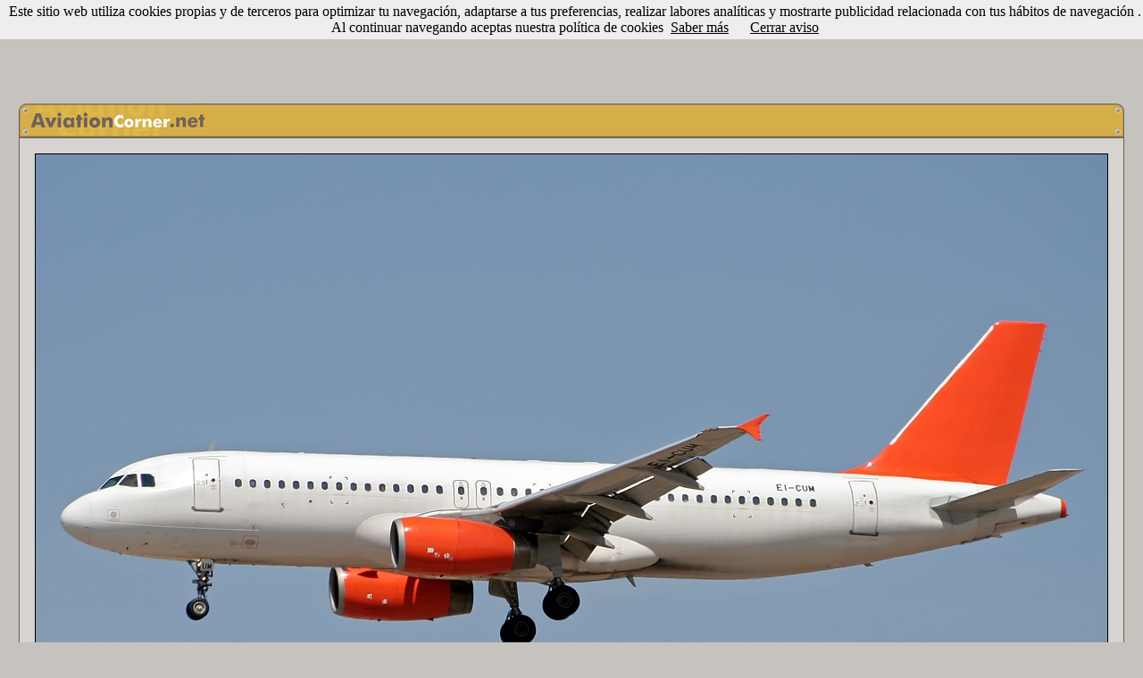

--- FILE ---
content_type: text/html
request_url: https://www.aviationcorner.net/show_photo.asp?id=5705&ref=follow&set_lang=true
body_size: 27556
content:

<DOCTYPE HTML PUBLIC -//W3C//DTD HTML 4.01 Transitional//EN https://www.w3.org/TR/html40/loose.dtd>
<html>

<head>
<meta http-equiv="Content-Language" content="es">
<meta name="keywords" content="aviación, avión, aeropuerto, fotografía,cámara, cámara digital, maqueta,objetivo,lente,zoom,nikon,canon,olympus,sony aeronáutica,helicóptero,boeing,airbus,antonov,douglas,mcdonnell,lockheed,embraer,spotter,777,747,737,727,707,717,Jumbo,A330,A320,A300,A310,A340">
<meta name="description" content="Web sobre el mundo de la aviación y fotografía aeronáutica">
<meta http-equiv="Content-Type" content="text/html; charset=windows-1252">
<title>AviationCorner.net - Fotografía aeronáutica - Airbus A320-232</title>
<link rel="stylesheet" type="text/css" href="avcorner.css" />
<link rel="stylesheet" type="text/css" href="css/tooltipster/tooltipster.css" />
<link rel="image_src" href="https://www.aviationcorner.net/public/thumbnails/0/5/thn_avc_00005705.jpg" />
<link href="scripts/jquery.contextMenu.css" rel="stylesheet" type="text/css" />
<link rel="shortcut icon" href="/images/avcorner_fav.ico" type="image/x-icon">
<style media="screen" type="text/css">
.user_options { width:16px;}
</style>
</head>
<script src="scripts/jquery-1.8.2.min.js" type="text/javascript"></script>
<script src="scripts/jquery.ui.position.js" type="text/javascript"></script>
<script src="scripts/jquery.contextMenu.js" type="text/javascript"></script>
<script type="text/javascript" src="scripts/tooltipster/jquery.tooltipster.min.js"></script>
<script type="text/javascript" src="popup.js"></script>
<SCRIPT language="JavaScript">
<!--
function validate() {
if (comment.user_name.value=='') {
alert('El nombre de usuario no es válido. Por favor, inténtalo de nuevo.');
return false;}
if (comment.password.value=='') {
alert('El password no es válido. Por favor, inténtalo de nuevo.');
return false;}
if (comment.comment.value=='') {
alert('El comentario no es válido. Por favor, inténtalo de nuevo.');
return false;}
}


function search_photos() {
var url_param = "";
if (document.cross_search_form.cbairline.checked==true){
url_param = "?airline=" + escape(document.cross_search_form.airline.value);
}

if (document.cross_search_form.cblocation.checked==true){
	if (url_param == ""){
		url_param = "?location=" + escape(document.cross_search_form.location.value);}
	else
{
url_param = url_param  + "&location=" + escape(document.cross_search_form.location.value);
}
}

if (document.cross_search_form.cbaircraft.checked==true){
	if (url_param == ""){
		url_param = "?aircraft_type=" + escape(document.cross_search_form.aircraft.value) + "&aircraft_type_id=" + document.cross_search_form.aircraftid.value;}
	else
{
url_param = url_param  + "&aircraft_type=" + escape(document.cross_search_form.aircraft.value) + "&aircraft_type_id=" + document.cross_search_form.aircraftid.value;
}
}

if (document.cross_search_form.cbcountry.checked==true){
	if (url_param == ""){
		url_param = "?country=" + escape(document.cross_search_form.country.value);}
	else
{
url_param = url_param  + "&country=" + escape(document.cross_search_form.country.value);
}
}

if (document.cross_search_form.cbphotographer.checked==true){
	if (url_param == ""){
		url_param = "?photographer_id=" + escape(document.cross_search_form.photographerid.value);}
	else
{
url_param = url_param  + "&photographer_id=" + escape(document.cross_search_form.photographerid.value);
}
}

if (document.cross_search_form.cbregistration.checked==true){
	if (url_param == ""){
		url_param = "?registration=" + escape(document.cross_search_form.registration.value);}
	else
{
url_param = url_param  + "&registration=" + escape(document.cross_search_form.registration.value);
}
}

if (document.cross_search_form.cbdate.checked==true){
	if (url_param == ""){
		url_param = "?date=" + escape(document.cross_search_form.date.value);}
	else
{
url_param = url_param  + "&date=" + escape(document.cross_search_form.date.value);
}
}




if (url_param == ""){
	alert('No has especificado ningún criterio de filtrado. Inténtalo de nuevo.');
	return false;
	}

window.location = "gallery.asp" + url_param;
}


function openwindow(theURL,winName,features) { 

window.open(theURL,winName,features);
}
//-->
</script>
<body bgcolor="#C6C2BE" link="#000000" vlink="#000000" alink="#FF0000">
<script src="/cookiechoices.js"></script>
<script>
  document.addEventListener('DOMContentLoaded', function(event) {
    cookieChoices.showCookieConsentBar('Este sitio web utiliza cookies propias y de terceros para optimizar tu navegación, adaptarse a tus preferencias, realizar labores analíticas y mostrarte publicidad relacionada con tus hábitos de navegación . Al continuar navegando aceptas nuestra política de cookies',
      'Cerrar aviso', 'Saber más', 'https://www.aviationcorner.net/legal.asp#cookies');
  });
</script>

<div id="fb-root"></div>
<script>(function(d, s, id) {
  var js, fjs = d.getElementsByTagName(s)[0];
  if (d.getElementById(id)) return;
  js = d.createElement(s); js.id = id;
  js.src = "//connect.facebook.net/es_ES/all.js#xfbml=1";
  fjs.parentNode.insertBefore(js, fjs);
}(document, 'script', 'facebook-jssdk'));</script>
<center>


<script async src="//pagead2.googlesyndication.com/pagead/js/adsbygoogle.js"></script>
<!-- NuevoShowPhotoArriba_adaptable -->
<ins class="adsbygoogle"
     style="display:inline-block;width:970px;height:90px"
     data-ad-client="ca-pub-3935962629856966"
     data-ad-slot="9827021469"></ins>
<script>
(adsbygoogle = window.adsbygoogle || []).push({});
</script>


<script src="https://www.google-analytics.com/urchin.js" type="text/javascript">
</script>
<script type="text/javascript">
_uacct = "UA-3593091-1";
urchinTracker();
</script>
</center>


<br><table width="1238" align=center cellspacing="0" cellpadding="0" style="border-collapse: collapse">
   <tr>
      <td colspan="3" width="1238">
      <table width="1238" cellpadding="0" cellspacing="0">
      <tr>
        <td height="38" width="211">
        <map name="map_avcorner">
	    <area href="index.asp" shape="rect" coords="12, 7, 206, 29">
	    </map>
        <img src="images/show_photo1.gif" width="211" height="38" usemap="#map_avcorner" border="0"></td>
        <td height="38" width="1007" background="images/show_photo2.gif"></td>
        <td height="38" width="20" background="images/show_photo3.gif"></td>
      </tr>
      </table>
      </td>
  </tr>
  <tr>
  <td height=1 colspan=3 background=images/bkg-top-simple-sml.gif></td>
  </tr>
  <tr>
  <td  width=1 bgcolor="black" background=images/bkg-med-simple-sml.gif>
  </td>
  <td width="1236" bgcolor="#D7D3D0">
    <table cellpadding=15>
    <tr>
    <td><img border=1 src="https://www.aviationcorner.net/public/photos/0/5/avc_00005705.jpg"></td>
    </tr>
    </table>
  </td>
  <td width=1 background=images/bkg-med-simple-sml.gif>
  </td>
  </tr>
  <tr>
  <td height=1 colspan=3 background=images/bkg-top-simple-sml.gif> 
  </td>
  </tr>
  <tr>
      <td colspan="3" width="1238">
      <table width="100%" cellpadding="0" cellspacing="0">
      <tr>
        <td height="20" width="20" background="images/show_photo1_bottom.gif"></td>
        <td height="20" width="1198" background="images/show_photo2_bottom.gif">
        
		<p align="right"><font face="Trebuchet MS" size="2" color="#72614B"><b>1442</b></font>
		<font face="Trebuchet MS" color="#FFFFFF" size="1">
		vistas</font><font face="Trebuchet MS" size="2" color="#FFFFFF"></font>
		</td>
        <td height="20" width="20" background="images/show_photo3_bottom.gif" nowrap></td>
      </tr>
      </table>
      </td>
  </tr>

  <tr>
  <td width=1>
  </td>
  </tr>
  </table>
 
  <table style="border-collapse: collapse;" align="center" cellpadding="0" cellspacing="0" width="721">
  <tr>
  <td>
<BR>
      


<script>

document.onkeydown = checkKey;

function checkKey(e) {

    e = e || window.event;

    if ((e.keyCode == '37') && (document.activeElement.id!='tcomment')) {
       
       window.location="show_photo.asp?id=5704&ref=previous";
        
    }
    else if ((e.keyCode == '39') && (document.activeElement.id!='tcomment')) {
        
        window.location="show_photo.asp?id=5707&ref=follow";
        
            }
}

</script>

<table cellpadding="0" style="border-collapse: collapse">
<tr>
<td>

<a href="show_photo.asp?id=5704&ref=previous"><img border="0" src="images/left_arrow.png" alt="Foto anterior (puedes usar también cursor izquierda)" title="Foto anterior (puedes usar también cursor izquierda)"></a>

</td>
<td width="8">&nbsp;</td>
<td>
<table  align="center" border="1" width="800" style="border-collapse: collapse" bordercolor="#AC7C2D" cellspacing="0" cellpadding="0">
	<tr>
		<td height="1" bgcolor="#AC7C2D"></td>
	</tr>
	<tr>
		<td bgcolor="#EACD7F" align="center">
		<table border="0" width="98%" style="border-collapse: collapse">
		   	<tr>
			<td height="5" colspan=3></td>
			</tr>
			<tr>
				<td  valign="top" width="270">
				<table border="0" width="100%" style="border-collapse: collapse">
					<tr>
						<td bgcolor="#DDB042" width="1%" style="border-left: 1px solid #AC7C2D; border-right: 1px solid #AC7C2D; border-top: 1px solid #AC7C2D; border-bottom-width: 1px" align="center">
						<font class="tag_title_gal">&nbsp;&nbsp;Avión&nbsp;&nbsp;</font></td>
						<td></td>
					</tr>
					<tr>
						<td colspan="2" bordercolor="#AC7C2D" class="border_gal" bgcolor="#F6DC89">
							<table width="100%">
							<tr>
							<td>
							<a href=gallery.asp?airline=Windjet class="splnkunder"><span class="splnkunder">Windjet</span></a><br>
							
							 <a href=gallery.asp?aircraft_type=Airbus%20A320-200&aircraft_type_id=16  class="splnkunder"><span class="splnkunder">Airbus A320-232</span></a>
					
						     
							<font size="2" face="Trebuchet MS">(</font><a href=gallery.asp?registration=EI-CUM  class="splnkunder"><span class="splnkunder">EI-CUM</span></a><font size="2" face="Trebuchet MS">)</font>
					
					&nbsp;
					
							</td>
							</tr>
							</table>
						</td>
					</tr>
				</table>
				</td>
				<td width="5">
				</td>
				<td valign="top">
				<table border="0" width="100%" style="border-collapse: collapse">
					<tr>
						<td bgcolor="#DDB042" width="1%" style="border-left: 1px solid #AC7C2D; border-right: 1px solid #AC7C2D; border-top: 1px solid #AC7C2D; border-bottom-width: 1px" align="center">
						<font class="tag_title_gal">&nbsp;&nbsp;Fecha&nbsp;y&nbsp;lugar&nbsp;&nbsp;</font></td>
						<td></td>
					</tr>
					<tr>
						<td colspan="2" bordercolor="#AC7C2D" class="border_gal" bgcolor="#F6DC89">
						<table width="100%">
						<tr>
						<td>
            									
						<a href="gallery.asp?location=Madrid-Barajas%20Adolfo%20Su%E1rez%20%28MAD/LEMD%29"  class="splnkunder"><span class="splnkunder">Madrid-Barajas Adolfo Suárez (MAD/LEMD)</span></a>&nbsp;<font face="Trebuchet MS" size="2">(</font><a href=gallery.asp?country=Espa%F1a  class="splnkunder"><span class="splnkunder">España</span></a><font size="2" face="Trebuchet MS">)</font>&nbsp;
						  
        				<a href="javascript:openwindow('airport_data.asp?airport_id=924','InformaciónAeropuerto','menubar=0, titlebar=0, status=0, scrollbars=1,width=550,height=280,left=170,top=170');"><img src="images/info_airport.gif" alt="Información sobre el aeropuerto" title="Información sobre el aeropuerto" align="absmiddle" border="0"></a>
            				
						<a href="javascript:openwindow('nearby_airports.asp?code=LEMD&airport_name=Madrid-Barajas Adolfo Suárez (MAD/LEMD)','AeropuertosCercanos','menubar=0, titlebar=0, status=0, scrollbars=1,width=550,height=280,left=170,top=170');"><img src="images/nearby_airports.gif" alt="Aeropuertos cercanos" title="Aeropuertos cercanos" align="absmiddle" border="0"></a>
						<a href="javascript:openwindow('show_airport_location.asp?code=LEMD','LocalizarAeropuerto','resizable=no,width=730,height=580')"><img border=0 src="images/location.gif" alt="Mostrar localización del aeropuerto" title="Mostrar localización del aeropuerto" align="absmiddle"></a>						
					            				            				
						<br>
						
						<a href=gallery.asp?date=4%20de%20junio%20de%202006  class="splnkunder"><span class="splnkunder">4 de junio de 2006</span></a>
						
						</td>
						</tr>
						</table>
						</td>
					</tr>
				</table>

				</td>
			</tr>
			<tr>
			<td height="5" colspan=3></td>
			</tr>
			<tr>
				<td width="270" valign="top">
				<table border="0" width="100%" style="border-collapse: collapse" cellpadding="0">
					<tr>
						<td bgcolor="#DDB042" width="1%" style="border-left: 1px solid #AC7C2D; border-right: 1px solid #AC7C2D; border-top: 1px solid #AC7C2D; border-bottom-width: 1px" align="center">
						<font class="tag_title_gal">&nbsp;&nbsp;Fotógrafo&nbsp;&nbsp;</font></td>
						<td width="99%"></td>
					</tr>
					<tr>
						<td colspan="2" bordercolor="#AC7C2D" class="border_gal" bgcolor="#F6DC89">
							<table width="100%">
							<tr>
							<td>
								
								<table width=260 cellpadding="0" style="border-collapse: collapse">
								<tr>
								<td align=left width=20>
								<div class="user_options_1" onClick="void('');"><a href="#"><img border=0 src="images/add.png"></a></div>
								</td>								
								<td>
									<table cellpadding=0 cellspacing=0>
										<tr><td>
											<div class="tooltip_user_23">
											<a href=gallery.asp?photographer_id=23  class="splnkunder"><span class="splnkunder">Luis Barcala Romero</span></a>&nbsp;<a href="contact_photographer.asp?photographer_id=23&id=5705">
								</div>
								</td></tr></table>
								<script>
 $(document).ready(function() {
$('.tooltip_user_23').tooltipster({
	interactive: true,
	speed: 0,
    contentAsHTML: true,
    maxWidth: 500,
    theme: 'tooltipster-profile',
    position: 'bottom',
    content: 'Cargando...',
    functionBefore: function(origin, continueTooltip) {
       continueTooltip();
        if (origin.data('ajax') !== 'cached') {
            $.ajax({
                type: 'POST',
                url: 'profile_panel.asp?user_id=23',
                success: function(data) {
                    unescapedata = unescape(data);
                    unescapedata = unescapedata.replace(/\+/gi," ")
                    origin.tooltipster('content', unescapedata).data('ajax', 'cached');
                }
            });
        }
    }
});

});
	</script>
								</td>
								</tr>
								</table>
								<script type="text/javascript" >$(function(){$.contextMenu({selector: ".user_options_1",trigger: "left",callback: function(key, options) {var m = "http://www.aviationcorner.net/" + key;window.location = m;},items: {"contact_photographer.asp?photo_id=5705&photographer_id=23": {name: "Enviar email", icon: "envelope"},"user_profile.asp?user_id=23": {name: "Ver perfil", icon: "profile"}}});});</script>

							</td>
							</tr>
							</table>
							</td>
					</tr>
				</table>

				</td>
				<td width="5"></td>
				<td valign="top">
				<table border="0" width="100%" style="border-collapse: collapse">
					<tr>
						<td bgcolor="#DDB042" width="1%" style="border-left: 1px solid #AC7C2D; border-right: 1px solid #AC7C2D; border-top: 1px solid #AC7C2D; border-bottom-width: 1px" align="center">
						<font class="tag_title_gal">&nbsp;&nbsp;Comentarios&nbsp;&nbsp;</font></td>
						<td></td>
					</tr>
					<tr>
						<td colspan="2" bordercolor="#AC7C2D" class="border_gal" bgcolor="#F6DC89">
						<table width="100%">
						<tr><td>
						<font class="gen_text">Avión de Windjet sin títulos en final de la 33L</font>
						
						</font>
						

						</td>
						</tr>
						</table>
						</td>
					</tr>
				</table>

				</td>
			</tr>
		   	<tr>
				<td height="5" colspan=3></td>
			</tr>

		</table>
		</td>
	</tr>
	<tr>
		<td align="right" height="7" bgcolor="#AC7C2D">
		<table width="99%" cellspacing="0" cellpadding="0">
		<tr>
		<td align="left" nowrap>
		<table cellspacing="0" cellpadding="0">
		<tr>
		
		<td>
			<div class="fb-like" data-send="false" data-layout="button_count" data-show-faces="false" data-font="trebuchet ms"></div>
		</td>
		<td width=5></td>
		<td>
			<a href="https://twitter.com/share" class="twitter-share-button" data-via="aviationcorner" data-lang="es">Tweet</a><script>!function(d,s,id){var js,fjs=d.getElementsByTagName(s)[0];if(!d.getElementById(id)){js=d.createElement(s);js.id=id;js.src="https://platform.twitter.com/widgets.js";fjs.parentNode.insertBefore(js,fjs);}}(document,"script","twitter-wjs");</script>
		</td>
		</tr>
		</table>
		</td>
		<td nowrap align="right">
		<table cellspacing="0" cellpadding="0">
		<tr>
			<td valign="baseline">
			
			<a href="javascript:openwindow('add_to_album.asp?photo_id=5705','AviationCorner','menubar=0, titlebar=0, status=0, scrollbars=1,width=640,height=170,left=170,top=170');" class="nounderline2">Añadir a un álbum</a>
      	&nbsp;<font color="#EACD7F" size="1" face="Trebuchet MS">|</font>&nbsp;
      	
      	<a href="correct_data.asp?photo_id=5705" class="nounderline2">Corregir datos</a>
      	&nbsp;<font color="#EACD7F" size="1" face="Trebuchet MS">|</font>&nbsp;</td>
      	<td height=14 valign="bottom">
		<a href="#" class="nounderline2" id="cross_search" onClick="Popup.show('simplediv','cross_search','bottom right',{'constrainToScreen':true,'offsetTop':-7,'offsetLeft':-7});return false;"><img border=0 width=19 height=14 src=images/filtered_search.gif>Búsqueda filtrada</a></td>
		
	      	<td>&nbsp;<font color="#EACD7F" size="1" face="Trebuchet MS">|</font>&nbsp;</td>
	      	<td width=105 height=14 valign="bottom">
		    <b><font color="#FF0000" face="Trebuchet MS" size="2"><a href="/show_photo_en.asp?id=5705&ref=follow&set_lang=true&set_lang=true">
			<font color="#FF0000">In English</font><img border=0 height=14 src=images/british-american_flag.jpg></a></font></b></td>
		
		</tr>
		</table>
		</td>
		</tr>
		</table>
		</td>
	</tr>
</table>
<td width="8">&nbsp;</td>
<td>

<a href=show_photo.asp?id=5707&ref=follow><img border="0" src="images/right_arrow.png" alt="Foto siguiente (Puedes usar también cursor derecha)" title="Foto siguiente (Puedes usar también cursor derecha)"></a>

</td>
</tr>
</table>

    <br>
    <div align="center" id="simplediv" style="background-color:#EACD7F;border:1px solid #AC7C2D;display:none;width:515px;height:140px">
    <table width=505>
    <tr>
    <td width=505 align="center">
    <table border="0" width="505" style="border-collapse: collapse" cellpadding="0">
					<tr>
						<td bgcolor="#DDB042" width="32%" style="border-left: 1px solid #AC7C2D; border-right: 1px solid #AC7C2D; border-top: 1px solid #AC7C2D; border-bottom-width: 1px" align="center">
						<font class="tag_title_gal">&nbsp;&nbsp;Opciones de filtrado&nbsp;&nbsp;</font></td>
						<td width="68%"></td>
					</tr>
					<tr>
						<td colspan="2" bordercolor="#AC7C2D" class="border_gal" bgcolor="#F6DC89">
							<table width="100%">
							<tr>
							<td>
								<table width="100%" style="border-collapse: collapse" cellpadding="0" >
										<form method="POST" name="cross_search_form">
	<tr>
		<td><font face="Trebuchet MS" size="3"><input type="checkbox" name="cbairline" value="1"></font><font face="Trebuchet MS" size="2">Windjet</font></td>
		<input value="Windjet" type="hidden" name="airline" size="2">
		<td><font face="Trebuchet MS" size="3"><input type="checkbox" name="cblocation" value="1"></font><font face="Trebuchet MS" size="2">Madrid-Barajas Adolfo Suárez (MAD/LEMD)</font>
		<input value="Madrid-Barajas Adolfo Suárez (MAD/LEMD)" type="hidden" name="location" size="2">
		
		</td>

	</tr>
	<tr>
		<td><font face="Trebuchet MS" size="3"><input type="checkbox" name="cbaircraft" value="1"></font><font face="Trebuchet MS" size="2">Airbus A320-200</font>
		<input value="Airbus A320-200" type="hidden" name="aircraft" size="2">
		<input value="16" type="hidden" name="aircraftid" size="2"></td>
		
		<td><font face="Trebuchet MS" size="3"><input type="checkbox" name="cbcountry" value="1"></font><font face="Trebuchet MS" size="2">España</font>
		<input value="España" type="hidden" name="country" size="2"></td>
	</tr>
	<tr>
		<td><font face="Trebuchet MS" size="3"><input type="checkbox" name="cbregistration" value="1"></font><font face="Trebuchet MS" size="2">EI-CUM</font>
		<input value="EI-CUM" type="hidden" name="registration" size="2"></td>
		<td>
		
		<font face="Trebuchet MS" size="3"><input type="checkbox" name="cbdate" value="1"></font><font face="Trebuchet MS" size="2">4 de junio de 2006</font>
		<input value="4 de junio de 2006" type="hidden" name="date" size="2"></td>
				
	</tr>		
	<tr>
		<td>
		
		<font face="Trebuchet MS" size="3"><input type="checkbox" name="cbphotographer" value="1"></font><font face="Trebuchet MS" size="2">Luis Barcala Romero</font>
		<input value="23" type="hidden" name="photographerid" size="2"></td>
		<td>
		
		</td>		
	</tr>
	<tr>
		<td align="center" colspan=2>
		<img border=0 src=images/filter_button.gif alt="Aplicar filtro de búsqueda" onClick="javascript: search_photos();"></td>
	</tr>

</table></form>
							</td>
							</tr>
							</table>
							</td>
					</tr>
				</table>
    </td>
    </tr>
    </table>

</div>
 

     <div align="center">
       
      <table cellspacing="0" bordercolor="#72614B"  style="border-top:1px solid #663300; border-bottom:1px solid #663300; border-collapse: collapse; border-left-width:1px; border-right-width:1px">
       	<tr>
       	
       	<td bgcolor="#D7D3D0"><font face="Trebuchet MS" size="2" color="#FFFFFF">&nbsp;</font><font face="Trebuchet MS" size="2" color="#00000F">Esta foto ha sido vista <b>1442</b> veces desde el 12 de junio de 2006.
      	
      	Ver información <a href="javascript:openwindow('show_exif.asp?exif_id=3545','InformacionExif','menubar=0, titlebar=0, status=0, width=280,height=275,left=70,top=70');">
        <font color="#663300">Exif</font></a>&nbsp;</font>
		</td>
        </tr>
        </table><br>
		  
        <center>
        
<script type="text/javascript"><!--
google_ad_client = "ca-pub-3935962629856966";
/* ACShowphoto468 */
google_ad_slot = "9840966219";
google_ad_width = 468;
google_ad_height = 60;
//-->
</script>
<script type="text/javascript"
src="https://pagead2.googlesyndication.com/pagead/show_ads.js">
</script>

<br>

<br>
<table border="0" width="333" style="border:1px solid #808080; border-collapse: collapse" bgcolor="#808080">
			<tr>
				<td bgcolor="#D7D3D0">
				<p align="center">
				<font color="#00000F" face="Trebuchet MS" size="2">
				Votar como foto <b>Cinco Estrellas</b></font><font color="#00000F" face="Trebuchet MS" size="1" color="#00000F"> (Los votos serán públicos)</font></td>
			</tr>
			<tr>
				<td align="center">
				<p align="center">
				<table><tr>
				<td align="center"><A HREF="javascript:openwindow('vote_photo.asp?photo_id=5705','AviationCorner','menubar=0, titlebar=0, status=0, scrollbars=1,width=340,height=50,left=170,top=170');" onMouseOver="document.one.src='images/5_stars.gif'" onMouseOut="document.one.src='images/5_stars.gif'">
				<IMG SRC="images/5_stars.gif" NAME="one" WIDTH="104" HEIGHT="18" BORDER="0" ALT="Cinco Estrellas" title="Cinco Estrellas"></A></td>
				</tr>
				</table>
				</td>
			</tr>
		</table>
        </center>
        
        <br>
      
          <table border="0" style="border:1px solid #AC7C2D; border-collapse: collapse" bgcolor="#808080">
			<tr align="center">
			<td bgcolor="#EACD7F" align="center">
			<font face="Arial" size="2">Otras fotos populares de este fotógrafo</font></td>
			</tr>
			<tr align="center">
			<td align="center" bgcolor="#AC7C2D">
			<table>
			<tr>
			
			<td align="center">
				<A HREF=show_photo.asp?ref=top&id=230><img border=3 width=103 height=72 src=https://www.aviationcorner.net/public/thumbnails/3/0/thn_avc_00000230.jpg title="Haz click para ampliar" alt="Haz click para ampliar" style="border: 1px solid #EACD7F"></a>
				</td>
				
			<td align="center">
				<A HREF=show_photo.asp?ref=top&id=199126><img border=3 width=108 height=72 src=https://www.aviationcorner.net/public/thumbnails/2/6/thn_avc_00199126.jpg title="Haz click para ampliar" alt="Haz click para ampliar" style="border: 1px solid #EACD7F"></a>
				</td>
				
			<td align="center">
				<A HREF=show_photo.asp?ref=top&id=142072><img border=3 width=101 height=72 src=https://www.aviationcorner.net/public/thumbnails/7/2/thn_avc_00142072.jpg title="Haz click para ampliar" alt="Haz click para ampliar" style="border: 1px solid #EACD7F"></a>
				</td>
				
				<td align="center">
				<A HREF="show_photo.asp?ref=top&id=141095"><img border=1 width=108 height=72 src='https://www.aviationcorner.net/public/thumbnails/9/5/thn_avc_00141095.jpg' title="Haz click para ampliar" alt="Haz click para ampliar" style="border: 1px solid #EACD7F"></a>
				</td>
				
				<td align="center">
				<A HREF="show_photo.asp?ref=top&id=96224"><img border=1 width=108 height=72 src='https://www.aviationcorner.net/public/thumbnails/2/4/thn_avc_00096224.jpg' title="Haz click para ampliar" alt="Haz click para ampliar" style="border: 1px solid #EACD7F"></a>
				</td>
				
				<td align="center">
				<A HREF="show_photo.asp?ref=top&id=26907"><img border=1 width=105 height=72 src='https://www.aviationcorner.net/public/thumbnails/0/7/thn_avc_00026907.jpg' title="Haz click para ampliar" alt="Haz click para ampliar" style="border: 1px solid #EACD7F"></a>
				</td>
				
				
				</tr>
				</table>
				</td>
						</tr>
		</table><br>
		
      <a name="last">
      
        
   
 
</td>
<td width=1>
</td>
</tr>
</table>
</center>


<center>
		<a href="index.asp"  class="galleryfooter"><span class="galleryfooter">Portada</span></a>
		<font color="#FAFAFA"> · </font>
		<a href="search_photos.asp"  class="galleryfooter"><span class="galleryfooter">Buscar fotos</span></a>
		<font color="#FAFAFA"> · </font>		
		<a href="photo_albums.asp"  class="galleryfooter"><span class="galleryfooter">Álbumes</span></a>
		<font color="#FAFAFA"> · </font>		
		<a href="forum_index.asp"  class="galleryfooter"><span class="galleryfooter">Foro</span></a>		
		<font color="#FAFAFA"> · </font>
		<a href="news_index.asp"  class="galleryfooter"><span class="galleryfooter">Noticias</span></a>
		<font color="#FAFAFA"> · </font>
		<a href="contact_administrator.asp"  class="galleryfooter"><span class="galleryfooter">Contacto</span></a>
		<font color="#FAFAFA"> · </font>
		<a href="our_team.asp"  class="galleryfooter"><span class="galleryfooter">Equipo</span></a>	
		<font color="#FAFAFA"> · </font>
		<a href="javascript:openwindow('legal.asp#privacy_policy','InformacionLegal','menubar=0, titlebar=0, status=0, scrollbars=1,width=630,height=650,left=170,top=170');" class="galleryfooter"><span class="galleryfooter">Privacidad</span></a>			
		<font color="#FAFAFA"> · </font>		
		<a href="/show_photo_en.asp?id=5705&ref=follow&set_lang=true&set_lang=true"  class="galleryfooter"><span class="galleryfooter">In English</span></a>
</center>




</body>
</html>

--- FILE ---
content_type: text/html; charset=utf-8
request_url: https://www.google.com/recaptcha/api2/aframe
body_size: 267
content:
<!DOCTYPE HTML><html><head><meta http-equiv="content-type" content="text/html; charset=UTF-8"></head><body><script nonce="Q4Da_pzwP9xgMnqi9R2Mdw">/** Anti-fraud and anti-abuse applications only. See google.com/recaptcha */ try{var clients={'sodar':'https://pagead2.googlesyndication.com/pagead/sodar?'};window.addEventListener("message",function(a){try{if(a.source===window.parent){var b=JSON.parse(a.data);var c=clients[b['id']];if(c){var d=document.createElement('img');d.src=c+b['params']+'&rc='+(localStorage.getItem("rc::a")?sessionStorage.getItem("rc::b"):"");window.document.body.appendChild(d);sessionStorage.setItem("rc::e",parseInt(sessionStorage.getItem("rc::e")||0)+1);localStorage.setItem("rc::h",'1768977875530');}}}catch(b){}});window.parent.postMessage("_grecaptcha_ready", "*");}catch(b){}</script></body></html>